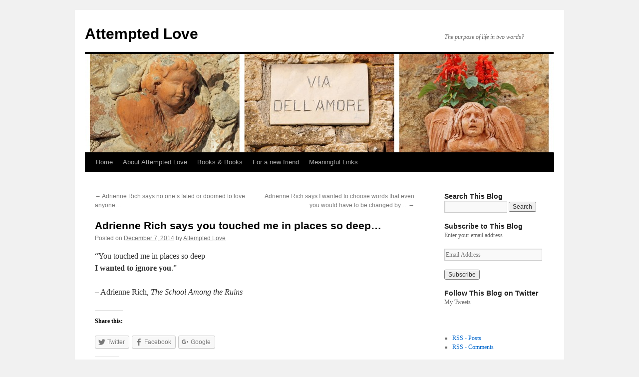

--- FILE ---
content_type: text/html; charset=UTF-8
request_url: http://attemptedlove.com/2014/12/07/adrienne-rich-says-you-touched-me-in-places-so-deep/
body_size: 8988
content:
<!DOCTYPE html>
<html lang="en-US">
<head>
<meta charset="UTF-8" />
<title>Adrienne Rich says you touched me in places so deep&#8230; | Attempted Love</title>
<link rel="profile" href="http://gmpg.org/xfn/11" />
<link rel="stylesheet" type="text/css" media="all" href="http://attemptedlove.com/wp-content/themes/twentyten/style.css" />
<link rel="pingback" href="http://attemptedlove.com/xmlrpc.php" />
<link rel='dns-prefetch' href='//s0.wp.com' />
<link rel='dns-prefetch' href='//s.gravatar.com' />
<link rel='dns-prefetch' href='//cdn.jsdelivr.net' />
<link rel='dns-prefetch' href='//s.w.org' />
<link rel="alternate" type="application/rss+xml" title="Attempted Love &raquo; Feed" href="http://attemptedlove.com/feed/" />
<link rel="alternate" type="application/rss+xml" title="Attempted Love &raquo; Comments Feed" href="http://attemptedlove.com/comments/feed/" />
<link rel="alternate" type="application/rss+xml" title="Attempted Love &raquo; Adrienne Rich says you touched me in places so deep&#8230; Comments Feed" href="http://attemptedlove.com/2014/12/07/adrienne-rich-says-you-touched-me-in-places-so-deep/feed/" />
		<script type="text/javascript">
			window._wpemojiSettings = {"baseUrl":"https:\/\/s.w.org\/images\/core\/emoji\/2.2.1\/72x72\/","ext":".png","svgUrl":"https:\/\/s.w.org\/images\/core\/emoji\/2.2.1\/svg\/","svgExt":".svg","source":{"concatemoji":"http:\/\/attemptedlove.com\/wp-includes\/js\/wp-emoji-release.min.js?ver=4.7.29"}};
			!function(t,a,e){var r,n,i,o=a.createElement("canvas"),l=o.getContext&&o.getContext("2d");function c(t){var e=a.createElement("script");e.src=t,e.defer=e.type="text/javascript",a.getElementsByTagName("head")[0].appendChild(e)}for(i=Array("flag","emoji4"),e.supports={everything:!0,everythingExceptFlag:!0},n=0;n<i.length;n++)e.supports[i[n]]=function(t){var e,a=String.fromCharCode;if(!l||!l.fillText)return!1;switch(l.clearRect(0,0,o.width,o.height),l.textBaseline="top",l.font="600 32px Arial",t){case"flag":return(l.fillText(a(55356,56826,55356,56819),0,0),o.toDataURL().length<3e3)?!1:(l.clearRect(0,0,o.width,o.height),l.fillText(a(55356,57331,65039,8205,55356,57096),0,0),e=o.toDataURL(),l.clearRect(0,0,o.width,o.height),l.fillText(a(55356,57331,55356,57096),0,0),e!==o.toDataURL());case"emoji4":return l.fillText(a(55357,56425,55356,57341,8205,55357,56507),0,0),e=o.toDataURL(),l.clearRect(0,0,o.width,o.height),l.fillText(a(55357,56425,55356,57341,55357,56507),0,0),e!==o.toDataURL()}return!1}(i[n]),e.supports.everything=e.supports.everything&&e.supports[i[n]],"flag"!==i[n]&&(e.supports.everythingExceptFlag=e.supports.everythingExceptFlag&&e.supports[i[n]]);e.supports.everythingExceptFlag=e.supports.everythingExceptFlag&&!e.supports.flag,e.DOMReady=!1,e.readyCallback=function(){e.DOMReady=!0},e.supports.everything||(r=function(){e.readyCallback()},a.addEventListener?(a.addEventListener("DOMContentLoaded",r,!1),t.addEventListener("load",r,!1)):(t.attachEvent("onload",r),a.attachEvent("onreadystatechange",function(){"complete"===a.readyState&&e.readyCallback()})),(r=e.source||{}).concatemoji?c(r.concatemoji):r.wpemoji&&r.twemoji&&(c(r.twemoji),c(r.wpemoji)))}(window,document,window._wpemojiSettings);
		</script>
		<style type="text/css">
img.wp-smiley,
img.emoji {
	display: inline !important;
	border: none !important;
	box-shadow: none !important;
	height: 1em !important;
	width: 1em !important;
	margin: 0 .07em !important;
	vertical-align: -0.1em !important;
	background: none !important;
	padding: 0 !important;
}
</style>
<!-- Inline jetpack_facebook_likebox -->
<style id='jetpack_facebook_likebox-inline-css' type='text/css'>
.widget_facebook_likebox {
	overflow: hidden;
}

</style>
<link rel='stylesheet' id='jetpack-top-posts-widget-css'  href='http://attemptedlove.com/wp-content/plugins/jetpack/modules/widgets/top-posts/style.css?ver=20141013' type='text/css' media='all' />
<link rel='stylesheet' id='genericons-css'  href='http://attemptedlove.com/wp-content/plugins/jetpack/_inc/genericons/genericons/genericons.css?ver=3.1' type='text/css' media='all' />
<link rel='stylesheet' id='jetpack_css-css'  href='http://attemptedlove.com/wp-content/plugins/jetpack/css/jetpack.css?ver=4.0.7' type='text/css' media='all' />
<script type='text/javascript' src='http://attemptedlove.com/wp-includes/js/jquery/jquery.js?ver=1.12.4'></script>
<script type='text/javascript' src='http://attemptedlove.com/wp-includes/js/jquery/jquery-migrate.min.js?ver=1.4.1'></script>
<link rel='https://api.w.org/' href='http://attemptedlove.com/wp-json/' />
<link rel="EditURI" type="application/rsd+xml" title="RSD" href="http://attemptedlove.com/xmlrpc.php?rsd" />
<link rel="wlwmanifest" type="application/wlwmanifest+xml" href="http://attemptedlove.com/wp-includes/wlwmanifest.xml" /> 
<link rel='prev' title='Adrienne Rich says no one&#8217;s fated or doomed to love anyone&#8230;' href='http://attemptedlove.com/2014/12/07/adrienne-rich-says-no-ones-fated-or-doomed-to-love-anyone/' />
<link rel='next' title='Adrienne Rich says I wanted to choose words that even you would have to be changed by&#8230;' href='http://attemptedlove.com/2014/12/07/adrienne-rich-says-i-wanted-to-choose-words-that-even-you-would-have-to-be-changed-by/' />
<meta name="generator" content="WordPress 4.7.29" />
<link rel="canonical" href="http://attemptedlove.com/2014/12/07/adrienne-rich-says-you-touched-me-in-places-so-deep/" />
<link rel='shortlink' href='http://wp.me/p40HTe-104' />
<link rel="alternate" type="application/json+oembed" href="http://attemptedlove.com/wp-json/oembed/1.0/embed?url=http%3A%2F%2Fattemptedlove.com%2F2014%2F12%2F07%2Fadrienne-rich-says-you-touched-me-in-places-so-deep%2F" />
<link rel="alternate" type="text/xml+oembed" href="http://attemptedlove.com/wp-json/oembed/1.0/embed?url=http%3A%2F%2Fattemptedlove.com%2F2014%2F12%2F07%2Fadrienne-rich-says-you-touched-me-in-places-so-deep%2F&#038;format=xml" />

<link rel='dns-prefetch' href='//widgets.wp.com'>
<link rel='dns-prefetch' href='//s0.wp.com'>
<link rel='dns-prefetch' href='//0.gravatar.com'>
<link rel='dns-prefetch' href='//1.gravatar.com'>
<link rel='dns-prefetch' href='//2.gravatar.com'>
<link rel='dns-prefetch' href='//v0.wordpress.com'>
<link rel='dns-prefetch' href='//jetpack.wordpress.com'>
<link rel='dns-prefetch' href='//s1.wp.com'>
<link rel='dns-prefetch' href='//s2.wp.com'>
<link rel='dns-prefetch' href='//public-api.wordpress.com'>
<link rel='dns-prefetch' href='//i0.wp.com'>
<link rel='dns-prefetch' href='//i1.wp.com'>
<link rel='dns-prefetch' href='//i2.wp.com'>

<!-- Jetpack Open Graph Tags -->
<meta property="og:type" content="article" />
<meta property="og:title" content="Adrienne Rich says you touched me in places so deep&#8230;" />
<meta property="og:url" content="http://attemptedlove.com/2014/12/07/adrienne-rich-says-you-touched-me-in-places-so-deep/" />
<meta property="og:description" content="“You touched me in places so deep I wanted to ignore you.” &#8211; Adrienne Rich, The School Among the Ruins" />
<meta property="article:published_time" content="2014-12-08T04:28:53+00:00" />
<meta property="article:modified_time" content="2014-12-08T04:28:53+00:00" />
<meta property="og:site_name" content="Attempted Love" />
<meta property="og:image" content="https://s0.wp.com/i/blank.jpg" />
<meta property="og:locale" content="en_US" />
<meta name="twitter:card" content="summary" />
<meta name="twitter:creator" content="@AttemptedLove" />
</head>

<body class="post-template-default single single-post postid-3848 single-format-quote">
<div id="wrapper" class="hfeed">
	<div id="header">
		<div id="masthead">
			<div id="branding" role="banner">
								<div id="site-title">
					<span>
						<a href="http://attemptedlove.com/" title="Attempted Love" rel="home">Attempted Love</a>
					</span>
				</div>
				<div id="site-description">The purpose of life in two words?</div>

										<img src="http://attemptedlove.com/wp-content/uploads/2013/08/cropped-canstockphoto123879241.jpg" width="939" height="197" alt="" />
								</div><!-- #branding -->

			<div id="access" role="navigation">
			  				<div class="skip-link screen-reader-text"><a href="#content" title="Skip to content">Skip to content</a></div>
								<div class="menu"><ul>
<li ><a href="http://attemptedlove.com/">Home</a></li><li class="page_item page-item-1"><a href="http://attemptedlove.com/about/">About Attempted Love</a></li>
<li class="page_item page-item-2484"><a href="http://attemptedlove.com/books-books/">Books &#038; Books</a></li>
<li class="page_item page-item-2506"><a href="http://attemptedlove.com/for-a-friend/">For a new friend</a></li>
<li class="page_item page-item-2480"><a href="http://attemptedlove.com/meaningful-links/">Meaningful Links</a></li>
</ul></div>
			</div><!-- #access -->
		</div><!-- #masthead -->
	</div><!-- #header -->

	<div id="main">

		<div id="container">
			<div id="content" role="main">

			

				<div id="nav-above" class="navigation">
					<div class="nav-previous"><a href="http://attemptedlove.com/2014/12/07/adrienne-rich-says-no-ones-fated-or-doomed-to-love-anyone/" rel="prev"><span class="meta-nav">&larr;</span> Adrienne Rich says no one&#8217;s fated or doomed to love anyone&#8230;</a></div>
					<div class="nav-next"><a href="http://attemptedlove.com/2014/12/07/adrienne-rich-says-i-wanted-to-choose-words-that-even-you-would-have-to-be-changed-by/" rel="next">Adrienne Rich says I wanted to choose words that even you would have to be changed by&#8230; <span class="meta-nav">&rarr;</span></a></div>
				</div><!-- #nav-above -->

				<div id="post-3848" class="post-3848 post type-post status-publish format-quote hentry category-quotes tag-adrienne-rich tag-attmpeted-love tag-deep tag-ignore tag-love tag-the-shcool-among-the-ruins tag-touched post_format-post-format-quote">
					<h1 class="entry-title">Adrienne Rich says you touched me in places so deep&#8230;</h1>

					<div class="entry-meta">
						<span class="meta-prep meta-prep-author">Posted on</span> <a href="http://attemptedlove.com/2014/12/07/adrienne-rich-says-you-touched-me-in-places-so-deep/" title="9:28 pm" rel="bookmark"><span class="entry-date">December 7, 2014</span></a> <span class="meta-sep">by</span> <span class="author vcard"><a class="url fn n" href="http://attemptedlove.com/author/attemptedlove/" title="View all posts by Attempted Love">Attempted Love</a></span>					</div><!-- .entry-meta -->

					<div class="entry-content">
						<p>“You touched me in places so deep<br />
<strong>I wanted to ignore you</strong>.”</p>
<p>&#8211; Adrienne Rich, <em>The School Among the Ruins</em></p>
<div class="sharedaddy sd-sharing-enabled"><div class="robots-nocontent sd-block sd-social sd-social-icon-text sd-sharing"><h3 class="sd-title">Share this:</h3><div class="sd-content"><ul><li class="share-twitter"><a rel="nofollow" data-shared="sharing-twitter-3848" class="share-twitter sd-button share-icon" href="http://attemptedlove.com/2014/12/07/adrienne-rich-says-you-touched-me-in-places-so-deep/?share=twitter" target="_blank" title="Click to share on Twitter"><span>Twitter</span></a></li><li class="share-facebook"><a rel="nofollow" data-shared="sharing-facebook-3848" class="share-facebook sd-button share-icon" href="http://attemptedlove.com/2014/12/07/adrienne-rich-says-you-touched-me-in-places-so-deep/?share=facebook" target="_blank" title="Click to share on Facebook"><span>Facebook</span></a></li><li class="share-google-plus-1"><a rel="nofollow" data-shared="sharing-google-3848" class="share-google-plus-1 sd-button share-icon" href="http://attemptedlove.com/2014/12/07/adrienne-rich-says-you-touched-me-in-places-so-deep/?share=google-plus-1" target="_blank" title="Click to share on Google+"><span>Google</span></a></li><li class="share-end"></li></ul></div></div></div><div class='sharedaddy sd-block sd-like jetpack-likes-widget-wrapper jetpack-likes-widget-unloaded' id='like-post-wrapper-59274060-3848-691209f083792' data-src='//widgets.wp.com/likes/#blog_id=59274060&amp;post_id=3848&amp;origin=attemptedlove.com&amp;obj_id=59274060-3848-691209f083792' data-name='like-post-frame-59274060-3848-691209f083792'><h3 class='sd-title'>Like this:</h3><div class='likes-widget-placeholder post-likes-widget-placeholder' style='height:55px'><span class='button'><span>Like</span></span> <span class="loading">Loading...</span></div><span class='sd-text-color'></span><a class='sd-link-color'></a></div>											</div><!-- .entry-content -->


					<div class="entry-utility">
						This entry was posted in <a href="http://attemptedlove.com/category/quotes/" rel="category tag">Quotes</a> and tagged <a href="http://attemptedlove.com/tag/adrienne-rich/" rel="tag">adrienne rich</a>, <a href="http://attemptedlove.com/tag/attmpeted-love/" rel="tag">attmpeted love</a>, <a href="http://attemptedlove.com/tag/deep/" rel="tag">deep</a>, <a href="http://attemptedlove.com/tag/ignore/" rel="tag">ignore</a>, <a href="http://attemptedlove.com/tag/love/" rel="tag">love</a>, <a href="http://attemptedlove.com/tag/the-shcool-among-the-ruins/" rel="tag">the shcool among the ruins</a>, <a href="http://attemptedlove.com/tag/touched/" rel="tag">touched</a>. Bookmark the <a href="http://attemptedlove.com/2014/12/07/adrienne-rich-says-you-touched-me-in-places-so-deep/" title="Permalink to Adrienne Rich says you touched me in places so deep&#8230;" rel="bookmark">permalink</a>.											</div><!-- .entry-utility -->
				</div><!-- #post-## -->

				<div id="nav-below" class="navigation">
					<div class="nav-previous"><a href="http://attemptedlove.com/2014/12/07/adrienne-rich-says-no-ones-fated-or-doomed-to-love-anyone/" rel="prev"><span class="meta-nav">&larr;</span> Adrienne Rich says no one&#8217;s fated or doomed to love anyone&#8230;</a></div>
					<div class="nav-next"><a href="http://attemptedlove.com/2014/12/07/adrienne-rich-says-i-wanted-to-choose-words-that-even-you-would-have-to-be-changed-by/" rel="next">Adrienne Rich says I wanted to choose words that even you would have to be changed by&#8230; <span class="meta-nav">&rarr;</span></a></div>
				</div><!-- #nav-below -->

				
			<div id="comments">




		<div id="respond" class="comment-respond">
			<h3 id="reply-title" class="comment-reply-title">Leave a Reply <small><a rel="nofollow" id="cancel-comment-reply-link" href="/2014/12/07/adrienne-rich-says-you-touched-me-in-places-so-deep/#respond" style="display:none;">Cancel reply</a></small></h3>
			<form id="commentform" class="comment-form">
				<iframe src="https://jetpack.wordpress.com/jetpack-comment/?blogid=59274060&#038;postid=3848&#038;comment_registration=0&#038;require_name_email=1&#038;stc_enabled=1&#038;stb_enabled=1&#038;show_avatars=1&#038;avatar_default=mystery&#038;greeting=Leave+a+Reply&#038;greeting_reply=Leave+a+Reply+to+%25s&#038;color_scheme=light&#038;lang=en_US&#038;jetpack_version=4.0.7&#038;sig=31da6c169cc498da9ce477da9aed3ee17dbd987e#parent=http%3A%2F%2Fattemptedlove.com%2F2014%2F12%2F07%2Fadrienne-rich-says-you-touched-me-in-places-so-deep%2F" allowtransparency="false" style="width:100%; height: 430px;border:0;" frameBorder="0" scrolling="no" name="jetpack_remote_comment" id="jetpack_remote_comment"></iframe>
			</form>
		</div>

		
		<input type="hidden" name="comment_parent" id="comment_parent" value="" />

		
</div><!-- #comments -->


			</div><!-- #content -->
		</div><!-- #container -->


		<div id="primary" class="widget-area" role="complementary">
			<ul class="xoxo">

<li id="search-2" class="widget-container widget_search"><h3 class="widget-title">Search This Blog</h3><form role="search" method="get" id="searchform" class="searchform" action="http://attemptedlove.com/">
				<div>
					<label class="screen-reader-text" for="s">Search for:</label>
					<input type="text" value="" name="s" id="s" />
					<input type="submit" id="searchsubmit" value="Search" />
				</div>
			</form></li><li id="blog_subscription-2" class="widget-container jetpack_subscription_widget"><h3 class="widget-title">Subscribe to This Blog</h3>
			<form action="#" method="post" accept-charset="utf-8" id="subscribe-blog-blog_subscription-2">
				<div id="subscribe-text"><p>Enter your email address </p>
</div>					<p id="subscribe-email">
						<label id="jetpack-subscribe-label" for="subscribe-field-blog_subscription-2">
							Email Address						</label>
						<input type="email" name="email" required="required" class="required" value="" id="subscribe-field-blog_subscription-2" placeholder="Email Address" />
					</p>

					<p id="subscribe-submit">
						<input type="hidden" name="action" value="subscribe" />
						<input type="hidden" name="source" value="http://attemptedlove.com/2014/12/07/adrienne-rich-says-you-touched-me-in-places-so-deep/" />
						<input type="hidden" name="sub-type" value="widget" />
						<input type="hidden" name="redirect_fragment" value="blog_subscription-2" />
												<input type="submit" value="Subscribe" name="jetpack_subscriptions_widget" />
					</p>
							</form>

			<script>
			/*
			Custom functionality for safari and IE
			 */
			(function( d ) {
				// In case the placeholder functionality is available we remove labels
				if ( ( 'placeholder' in d.createElement( 'input' ) ) ) {
					var label = d.querySelector( 'label[for=subscribe-field-blog_subscription-2]' );
						label.style.clip 	 = 'rect(1px, 1px, 1px, 1px)';
						label.style.position = 'absolute';
						label.style.height   = '1px';
						label.style.width    = '1px';
						label.style.overflow = 'hidden';
				}

				// Make sure the email value is filled in before allowing submit
				var form = d.getElementById('subscribe-blog-blog_subscription-2'),
					input = d.getElementById('subscribe-field-blog_subscription-2'),
					handler = function( event ) {
						if ( '' === input.value ) {
							input.focus();

							if ( event.preventDefault ){
								event.preventDefault();
							}

							return false;
						}
					};

				if ( window.addEventListener ) {
					form.addEventListener( 'submit', handler, false );
				} else {
					form.attachEvent( 'onsubmit', handler );
				}
			})( document );
			</script>
				
</li><li id="twitter_timeline-2" class="widget-container widget_twitter_timeline"><h3 class="widget-title">Follow This Blog on Twitter</h3><a class="twitter-timeline" data-widget-id="393583740686856192" data-theme="light" data-link-color="#f96e5b" data-border-color="#e8e8e8" data-tweet-limit="3" width="225" height="400" lang="EN">My Tweets</a></li><li id="facebook-likebox-2" class="widget-container widget_facebook_likebox">		<div id="fb-root"></div>
		<div class="fb-page" data-href="https://www.facebook.com/pages/Attempted-Love/234631740028454" data-width="200"  data-height="432" data-hide-cover="false" data-show-facepile="true" data-show-posts="false">
		<div class="fb-xfbml-parse-ignore"><blockquote cite="https://www.facebook.com/pages/Attempted-Love/234631740028454"><a href="https://www.facebook.com/pages/Attempted-Love/234631740028454"></a></blockquote></div>
		</div>
		</li><li id="rss_links-2" class="widget-container widget_rss_links"><ul><li><a target="_self" href="http://attemptedlove.com/feed/" title="Subscribe to Posts">RSS - Posts</a></li><li><a target="_self" href="http://attemptedlove.com/comments/feed/" title="Subscribe to Comments">RSS - Comments</a></li></ul>
</li>		<li id="recent-posts-2" class="widget-container widget_recent_entries">		<h3 class="widget-title">Recent Posts</h3>		<ul>
					<li>
				<a href="http://attemptedlove.com/2017/09/14/johnny-cash-says-this-morning-with-her/">Johnny Cash says this morning, with her&#8230;</a>
						</li>
					<li>
				<a href="http://attemptedlove.com/2017/06/22/tyler-knott-gregson-says-youre-welcome-feels-so-much-more-honest/">Tyler Knott Gregson says you&#8217;re welcome feels so much more honest&#8230;</a>
						</li>
					<li>
				<a href="http://attemptedlove.com/2017/05/29/tyler-knott-gregson-says/">Tyler Knott Gregson says I will worship your skin like a born again believer&#8230;</a>
						</li>
					<li>
				<a href="http://attemptedlove.com/2017/05/29/tyler-knott-gregson-says-you-have-my-most-favorite-face/">Tyler Knott Gregson says you have my most favorite face&#8230;</a>
						</li>
					<li>
				<a href="http://attemptedlove.com/2017/04/07/sturgill-simpson-sings-just-know-in-your-heart/">Sturgill Simpson sings just know in your heart&#8230;</a>
						</li>
				</ul>
		</li>		<li id="recent-comments-2" class="widget-container widget_recent_comments"><h3 class="widget-title">Recent Comments</h3><ul id="recentcomments"><li class="recentcomments"><span class="comment-author-link"><a href='http://www.facebook.com/676428738' rel='external nofollow' class='url'>Sade Andria Zabala</a></span> on <a href="http://attemptedlove.com/2015/04/08/sade-andria-zabala-says-i-am-starting-to-accept-that-you-never-loved-me/comment-page-1/#comment-259">Sade Andria Zabala says I am starting to accept that you never loved me&#8230;</a></li><li class="recentcomments"><span class="comment-author-link"><a href='http://www.shannonathompson.com' rel='external nofollow' class='url'>Shannon A Thompson</a></span> on <a href="http://attemptedlove.com/2014/05/29/shannon-a-thompson-says-she-affected-me/comment-page-1/#comment-75">Shannon A. Thompson says she affected me&#8230;.</a></li><li class="recentcomments"><span class="comment-author-link"><a href='http://www.shannonathompson.com' rel='external nofollow' class='url'>Shannon A Thompson</a></span> on <a href="http://attemptedlove.com/2014/03/15/shannon-a-thompson-says-i-wanted-to-protect-her/comment-page-1/#comment-65">Shannon A. Thompson says I wanted to protect her&#8230;</a></li><li class="recentcomments"><span class="comment-author-link">Attempted Love</span> on <a href="http://attemptedlove.com/about/comment-page-1/#comment-49">About Attempted Love</a></li><li class="recentcomments"><span class="comment-author-link"><a href='http://www.alexnoble.typepad.com/postcards' rel='external nofollow' class='url'>Alex Noble</a></span> on <a href="http://attemptedlove.com/about/comment-page-1/#comment-48">About Attempted Love</a></li></ul></li><li id="archives-2" class="widget-container widget_archive"><h3 class="widget-title">Archives</h3>		<ul>
			<li><a href='http://attemptedlove.com/2017/09/'>September 2017</a></li>
	<li><a href='http://attemptedlove.com/2017/06/'>June 2017</a></li>
	<li><a href='http://attemptedlove.com/2017/05/'>May 2017</a></li>
	<li><a href='http://attemptedlove.com/2017/04/'>April 2017</a></li>
	<li><a href='http://attemptedlove.com/2017/03/'>March 2017</a></li>
	<li><a href='http://attemptedlove.com/2017/02/'>February 2017</a></li>
	<li><a href='http://attemptedlove.com/2017/01/'>January 2017</a></li>
	<li><a href='http://attemptedlove.com/2016/12/'>December 2016</a></li>
	<li><a href='http://attemptedlove.com/2016/11/'>November 2016</a></li>
	<li><a href='http://attemptedlove.com/2016/10/'>October 2016</a></li>
	<li><a href='http://attemptedlove.com/2016/09/'>September 2016</a></li>
	<li><a href='http://attemptedlove.com/2016/08/'>August 2016</a></li>
	<li><a href='http://attemptedlove.com/2016/07/'>July 2016</a></li>
	<li><a href='http://attemptedlove.com/2016/06/'>June 2016</a></li>
	<li><a href='http://attemptedlove.com/2016/05/'>May 2016</a></li>
	<li><a href='http://attemptedlove.com/2016/04/'>April 2016</a></li>
	<li><a href='http://attemptedlove.com/2016/03/'>March 2016</a></li>
	<li><a href='http://attemptedlove.com/2016/02/'>February 2016</a></li>
	<li><a href='http://attemptedlove.com/2015/12/'>December 2015</a></li>
	<li><a href='http://attemptedlove.com/2015/11/'>November 2015</a></li>
	<li><a href='http://attemptedlove.com/2015/10/'>October 2015</a></li>
	<li><a href='http://attemptedlove.com/2015/09/'>September 2015</a></li>
	<li><a href='http://attemptedlove.com/2015/08/'>August 2015</a></li>
	<li><a href='http://attemptedlove.com/2015/07/'>July 2015</a></li>
	<li><a href='http://attemptedlove.com/2015/06/'>June 2015</a></li>
	<li><a href='http://attemptedlove.com/2015/05/'>May 2015</a></li>
	<li><a href='http://attemptedlove.com/2015/04/'>April 2015</a></li>
	<li><a href='http://attemptedlove.com/2015/03/'>March 2015</a></li>
	<li><a href='http://attemptedlove.com/2015/02/'>February 2015</a></li>
	<li><a href='http://attemptedlove.com/2015/01/'>January 2015</a></li>
	<li><a href='http://attemptedlove.com/2014/12/'>December 2014</a></li>
	<li><a href='http://attemptedlove.com/2014/11/'>November 2014</a></li>
	<li><a href='http://attemptedlove.com/2014/10/'>October 2014</a></li>
	<li><a href='http://attemptedlove.com/2014/09/'>September 2014</a></li>
	<li><a href='http://attemptedlove.com/2014/08/'>August 2014</a></li>
	<li><a href='http://attemptedlove.com/2014/07/'>July 2014</a></li>
	<li><a href='http://attemptedlove.com/2014/06/'>June 2014</a></li>
	<li><a href='http://attemptedlove.com/2014/05/'>May 2014</a></li>
	<li><a href='http://attemptedlove.com/2014/04/'>April 2014</a></li>
	<li><a href='http://attemptedlove.com/2014/03/'>March 2014</a></li>
	<li><a href='http://attemptedlove.com/2014/02/'>February 2014</a></li>
	<li><a href='http://attemptedlove.com/2014/01/'>January 2014</a></li>
	<li><a href='http://attemptedlove.com/2013/12/'>December 2013</a></li>
	<li><a href='http://attemptedlove.com/2013/11/'>November 2013</a></li>
	<li><a href='http://attemptedlove.com/2013/10/'>October 2013</a></li>
	<li><a href='http://attemptedlove.com/2013/09/'>September 2013</a></li>
	<li><a href='http://attemptedlove.com/2013/08/'>August 2013</a></li>
		</ul>
		</li><li id="categories-2" class="widget-container widget_categories"><h3 class="widget-title">Categories</h3>		<ul>
	<li class="cat-item cat-item-5550"><a href="http://attemptedlove.com/category/music-video/" >music video</a>
</li>
	<li class="cat-item cat-item-196952954"><a href="http://attemptedlove.com/category/original-content/" >Original Content</a>
</li>
	<li class="cat-item cat-item-755"><a href="http://attemptedlove.com/category/quotes/" >Quotes</a>
</li>
	<li class="cat-item cat-item-1"><a href="http://attemptedlove.com/category/uncategorized/" >Uncategorized</a>
</li>
	<li class="cat-item cat-item-412"><a href="http://attemptedlove.com/category/video/" >Video</a>
</li>
		</ul>
</li><li id="meta-2" class="widget-container widget_meta"><h3 class="widget-title">Meta</h3>			<ul>
						<li><a href="http://attemptedlove.com/wp-login.php">Log in</a></li>
			<li><a href="http://attemptedlove.com/feed/">Entries <abbr title="Really Simple Syndication">RSS</abbr></a></li>
			<li><a href="http://attemptedlove.com/comments/feed/">Comments <abbr title="Really Simple Syndication">RSS</abbr></a></li>
			<li><a href="https://wordpress.org/" title="Powered by WordPress, state-of-the-art semantic personal publishing platform.">WordPress.org</a></li>			</ul>
			</li><li id="grofile-2" class="widget-container widget-grofile grofile"></li>			</ul>
		</div><!-- #primary .widget-area -->


		<div id="secondary" class="widget-area" role="complementary">
			<ul class="xoxo">
				<li id="top-posts-2" class="widget-container widget_top-posts"><h3 class="widget-title">Top Posts &amp; Pages</h3><ul>				<li>
										<a href="http://attemptedlove.com/2017/09/14/johnny-cash-says-this-morning-with-her/" class="bump-view" data-bump-view="tp">
						Johnny Cash says this morning, with her...					</a>
									</li>
			</ul></li>			</ul>
		</div><!-- #secondary .widget-area -->

	</div><!-- #main -->

	<div id="footer" role="contentinfo">
		<div id="colophon">



			<div id="site-info">
				<a href="http://attemptedlove.com/" title="Attempted Love" rel="home">
					Attempted Love				</a>
			</div><!-- #site-info -->

			<div id="site-generator">
								<a href="https://wordpress.org/" title="Semantic Personal Publishing Platform">Proudly powered by WordPress.</a>
			</div><!-- #site-generator -->

		</div><!-- #colophon -->
	</div><!-- #footer -->

</div><!-- #wrapper -->

	<div style="display:none">
	</div>

	<script type="text/javascript">
		window.WPCOM_sharing_counts = {"http:\/\/attemptedlove.com\/2014\/12\/07\/adrienne-rich-says-you-touched-me-in-places-so-deep\/":3848};
	</script>
		<script type="text/javascript">
			var windowOpen;
		jQuery(document).on( 'ready post-load', function(){
			jQuery( 'a.share-twitter' ).on( 'click', function() {
				if ( 'undefined' !== typeof windowOpen ){ // If there's another sharing window open, close it.
					windowOpen.close();
				}
				windowOpen = window.open( jQuery(this).attr( 'href' ), 'wpcomtwitter', 'menubar=1,resizable=1,width=600,height=350' );
				return false;
			});
		});
		</script>
				<script type="text/javascript">
			var windowOpen;
		jQuery(document).on( 'ready post-load', function(){
			jQuery( 'a.share-facebook' ).on( 'click', function() {
				if ( 'undefined' !== typeof windowOpen ){ // If there's another sharing window open, close it.
					windowOpen.close();
				}
				windowOpen = window.open( jQuery(this).attr( 'href' ), 'wpcomfacebook', 'menubar=1,resizable=1,width=600,height=400' );
				return false;
			});
		});
		</script>
				<script type="text/javascript">
			var windowOpen;
		jQuery(document).on( 'ready post-load', function(){
			jQuery( 'a.share-google-plus-1' ).on( 'click', function() {
				if ( 'undefined' !== typeof windowOpen ){ // If there's another sharing window open, close it.
					windowOpen.close();
				}
				windowOpen = window.open( jQuery(this).attr( 'href' ), 'wpcomgoogle-plus-1', 'menubar=1,resizable=1,width=480,height=550' );
				return false;
			});
		});
		</script>
		<script type='text/javascript' src='http://attemptedlove.com/wp-content/plugins/akismet/_inc/form.js?ver=3.1.11'></script>
<script type='text/javascript' src='http://attemptedlove.com/wp-includes/js/comment-reply.min.js?ver=4.7.29'></script>
<script type='text/javascript' src='http://attemptedlove.com/wp-content/plugins/jetpack/modules/photon/photon.js?ver=20130122'></script>
<script type='text/javascript' src='http://s0.wp.com/wp-content/js/devicepx-jetpack.js?ver=202546'></script>
<script type='text/javascript' src='http://s.gravatar.com/js/gprofiles.js?ver=2025Novaa'></script>
<script type='text/javascript'>
/* <![CDATA[ */
var WPGroHo = {"my_hash":""};
/* ]]> */
</script>
<script type='text/javascript' src='http://attemptedlove.com/wp-content/plugins/jetpack/modules/wpgroho.js?ver=4.7.29'></script>
<script type='text/javascript'>
/* <![CDATA[ */
var jpfbembed = {"appid":"249643311490","locale":"en_US"};
/* ]]> */
</script>
<script type='text/javascript' src='http://attemptedlove.com/wp-content/plugins/jetpack/_inc/facebook-embed.js'></script>
<script type='text/javascript' src='http://attemptedlove.com/wp-content/plugins/jetpack/_inc/twitter-timeline.js?ver=4.0.0'></script>
<script type='text/javascript'>
/* <![CDATA[ */
var SlimStatParams = {"ajaxurl":"http:\/\/attemptedlove.com\/wp-admin\/admin-ajax.php","async_tracker":"false","extensions_to_track":"pdf,doc,xls,zip","outbound_classes_rel_href_to_ignore":"noslimstat,ab-item","outbound_classes_rel_href_to_not_track":"noslimstat,ab-item","ci":"[base64].2f9ad05c16e4b0197d8be8b118d9ca14"};
/* ]]> */
</script>
<script type='text/javascript' src='http://cdn.jsdelivr.net/wp/wp-slimstat/trunk/wp-slimstat.min.js'></script>
<script type='text/javascript' src='http://attemptedlove.com/wp-includes/js/wp-embed.min.js?ver=4.7.29'></script>
<script type='text/javascript' src='http://attemptedlove.com/wp-content/plugins/jetpack/_inc/postmessage.js?ver=4.0.7'></script>
<script type='text/javascript' src='http://attemptedlove.com/wp-content/plugins/jetpack/_inc/jquery.jetpack-resize.js?ver=4.0.7'></script>
<script type='text/javascript' src='http://attemptedlove.com/wp-content/plugins/jetpack/_inc/jquery.inview.js?ver=4.0.7'></script>
<script type='text/javascript' src='http://attemptedlove.com/wp-content/plugins/jetpack/modules/likes/queuehandler.js?ver=4.0.7'></script>
<script type='text/javascript'>
/* <![CDATA[ */
var sharing_js_options = {"lang":"en","counts":"1"};
/* ]]> */
</script>
<script type='text/javascript' src='http://attemptedlove.com/wp-content/plugins/jetpack/modules/sharedaddy/sharing.js?ver=4.0.7'></script>
		<iframe src='http://widgets.wp.com/likes/master.html?ver=20151215#ver=20151215' scrolling='no' id='likes-master' name='likes-master' style='display:none;'></iframe>
		<div id='likes-other-gravatars'><div class="likes-text"><span>%d</span> bloggers like this:</div><ul class="wpl-avatars sd-like-gravatars"></ul></div>
		
		<!--[if IE]>
		<script type="text/javascript">
		if ( 0 === window.location.hash.indexOf( '#comment-' ) ) {
			// window.location.reload() doesn't respect the Hash in IE
			window.location.hash = window.location.hash;
		}
		</script>
		<![endif]-->
		<script type="text/javascript">
			var comm_par_el = document.getElementById( 'comment_parent' ),
			    comm_par = (comm_par_el && comm_par_el.value) ? comm_par_el.value : '',
			    frame = document.getElementById( 'jetpack_remote_comment' ),
			    tellFrameNewParent;

			tellFrameNewParent = function() {
				if ( comm_par ) {
					frame.src = "https://jetpack.wordpress.com/jetpack-comment/?blogid=59274060&postid=3848&comment_registration=0&require_name_email=1&stc_enabled=1&stb_enabled=1&show_avatars=1&avatar_default=mystery&greeting=Leave+a+Reply&greeting_reply=Leave+a+Reply+to+%25s&color_scheme=light&lang=en_US&jetpack_version=4.0.7&sig=31da6c169cc498da9ce477da9aed3ee17dbd987e#parent=http%3A%2F%2Fattemptedlove.com%2F2014%2F12%2F07%2Fadrienne-rich-says-you-touched-me-in-places-so-deep%2F" + '&replytocom=' + parseInt( comm_par, 10 ).toString();
				} else {
					frame.src = "https://jetpack.wordpress.com/jetpack-comment/?blogid=59274060&postid=3848&comment_registration=0&require_name_email=1&stc_enabled=1&stb_enabled=1&show_avatars=1&avatar_default=mystery&greeting=Leave+a+Reply&greeting_reply=Leave+a+Reply+to+%25s&color_scheme=light&lang=en_US&jetpack_version=4.0.7&sig=31da6c169cc498da9ce477da9aed3ee17dbd987e#parent=http%3A%2F%2Fattemptedlove.com%2F2014%2F12%2F07%2Fadrienne-rich-says-you-touched-me-in-places-so-deep%2F";
				}
			};

	
			if ( 'undefined' !== typeof addComment ) {
				addComment._Jetpack_moveForm = addComment.moveForm;

				addComment.moveForm = function( commId, parentId, respondId, postId ) {
					var returnValue = addComment._Jetpack_moveForm( commId, parentId, respondId, postId ), cancelClick, cancel;

					if ( false === returnValue ) {
						cancel = document.getElementById( 'cancel-comment-reply-link' );
						cancelClick = cancel.onclick;
						cancel.onclick = function() {
							var cancelReturn = cancelClick.call( this );
							if ( false !== cancelReturn ) {
								return cancelReturn;
							}

							if ( !comm_par ) {
								return cancelReturn;
							}

							comm_par = 0;

							tellFrameNewParent();

							return cancelReturn;
						};
					}

					if ( comm_par == parentId ) {
						return returnValue;
					}

					comm_par = parentId;

					tellFrameNewParent();

					return returnValue;
				};
			}

	
			if ( window.postMessage ) {
				if ( document.addEventListener ) {
					window.addEventListener( 'message', function( event ) {
						if ( "https:\/\/jetpack.wordpress.com" !== event.origin ) {
							return;
						}

						jQuery( frame ).height( event.data );
					} );
				} else if ( document.attachEvent ) {
					window.attachEvent( 'message', function( event ) {
						if ( "https:\/\/jetpack.wordpress.com" !== event.origin ) {
							return;
						}

						jQuery( frame ).height( event.data );
					} );
				}
			}
		</script>

	<script type='text/javascript' src='http://stats.wp.com/e-202546.js' async defer></script>
<script type='text/javascript'>
	_stq = window._stq || [];
	_stq.push([ 'view', {v:'ext',j:'1:4.0.7',blog:'59274060',post:'3848',tz:'-7',srv:'attemptedlove.com'} ]);
	_stq.push([ 'clickTrackerInit', '59274060', '3848' ]);
</script>
</body>
</html>
